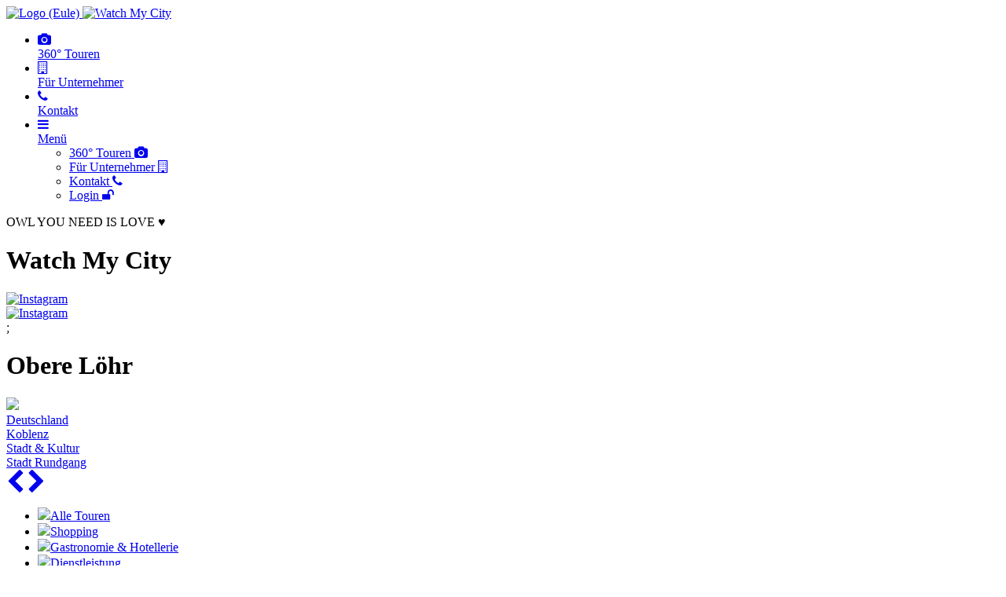

--- FILE ---
content_type: text/html; charset=UTF-8
request_url: https://watch-my-city.de/koblenz/21-loehrstrasse-91/
body_size: 11363
content:
<!DOCTYPE html> <!--[if IE 7]><html class="ie ie7" lang=de-DE> <![endif]--> <!--[if IE 8]><html class="ie ie8" lang=de-DE> <![endif]--> <!--[if !(IE 7) & !(IE 8)]><!--><html lang=de-DE> <!--<![endif]--><head><meta charset=UTF-8><meta name=viewport content="width=device-width"><meta http-equiv=X-UA-Compatible content="IE=edge"><meta name=keywords content="Stadt &amp; Kultur,Stadt Rundgang,Koblenz"><meta name=viewport content="width=device-width, initial-scale=1.0"><title>Obere Löhr | Watch My City Koblenz</title><meta name=description content="Schau dich virtuell bei &#8658; Obere Löhr um oder &#128065; entdecke weitere interaktive 360° Panoramen in Koblenz&#128247 oder anderen Städten;"><link rel=profile href=http://gmpg.org/xfn/11><link rel=pingback href=https://watch-my-city.de/xmlrpc.php> <!--[if lt IE 9]> <script src=https://cdn.watch-my-city.de/wp-content/themes/wmc/js/html5.js></script> <![endif]--><link rel="shortcut icon" href=https://cdn.watch-my-city.de/favicon.ico type=image/x-icon><link rel=icon href=https://cdn.watch-my-city.de/favicon.ico type=image/x-icon><!--[if lt IE 9]> <script src=https://html5shim.googlecode.com/svn/trunk/html5.js></script> <![endif]--><link rel=dns-prefetch href=//maxcdn.bootstrapcdn.com><link rel=alternate type=application/rss+xml title="Watch My City &raquo; Feed" href=https://watch-my-city.de/feed/ ><link rel=alternate type=application/rss+xml title="Watch My City &raquo; Kommentar-Feed" href=https://watch-my-city.de/comments/feed/ ><link rel=stylesheet href=https://watch-my-city.de/wp-content/cache/minify/5eb66.css media=all><link rel=stylesheet id=font-awesome-four-css  href='https://maxcdn.bootstrapcdn.com/font-awesome/4.7.0/css/font-awesome.min.css?ver=4.7.0' type=text/css media=all><link rel=stylesheet href=https://watch-my-city.de/wp-content/cache/minify/2491a.css media=all><!--[if lt IE 9]><link rel=stylesheet id=twentyfourteen-ie-css  href='https://cdn.watch-my-city.de/wp-content/themes/wmc/css/ie.css?ver=20131205' type=text/css media=all> <![endif]--> <script src=https://watch-my-city.de/wp-content/cache/minify/df983.js></script> <script>var wmc_ajaxajax={"ajaxurl":"https:\/\/watch-my-city.de\/wp-admin\/admin-ajax.php"};</script> <script src=https://watch-my-city.de/wp-content/cache/minify/ef642.js></script> <link rel=https://api.w.org/ href=https://watch-my-city.de/wp-json/ ><link rel=EditURI type=application/rsd+xml title=RSD href=https://watch-my-city.de/xmlrpc.php?rsd><link rel=wlwmanifest type=application/wlwmanifest+xml href=https://cdn.watch-my-city.de/wp-includes/wlwmanifest.xml><link rel=prev title=Löhrrondell href=https://watch-my-city.de/koblenz/20-loehrstr-87/ ><link rel=next title=Schlossstraße href=https://watch-my-city.de/koblenz/22-schlosstrasse/ ><meta name=generator content="WordPress 5.3.2"><link rel=canonical href=https://watch-my-city.de/koblenz/21-loehrstrasse-91/ ><link rel=shortlink href='https://watch-my-city.de/?p=10573'><link rel=alternate type=application/json+oembed href="https://watch-my-city.de/wp-json/oembed/1.0/embed?url=https%3A%2F%2Fwatch-my-city.de%2Fkoblenz%2F21-loehrstrasse-91%2F"><link rel=alternate type=text/xml+oembed href="https://watch-my-city.de/wp-json/oembed/1.0/embed?url=https%3A%2F%2Fwatch-my-city.de%2Fkoblenz%2F21-loehrstrasse-91%2F&#038;format=xml"> <script>var ms_grabbing_curosr='https://watch-my-city.de/wp-content/plugins/masterslider/public/assets/css/common/grabbing.cur',ms_grab_curosr='https://watch-my-city.de/wp-content/plugins/masterslider/public/assets/css/common/grab.cur';</script> <meta name=generator content="MasterSlider 3.2.14 - Responsive Touch Image Slider"><style>@font-face{font-family:'asppsicons2';src:url('https://watch-my-city.de/wp-content/plugins/ajax-search-pro/css/fonts/icons/icons2.eot');src:url('https://watch-my-city.de/wp-content/plugins/ajax-search-pro/css/fonts/icons/icons2.eot?#iefix') format('embedded-opentype'),
url('https://watch-my-city.de/wp-content/plugins/ajax-search-pro/css/fonts/icons/icons2.woff2') format('woff2'),
url('https://watch-my-city.de/wp-content/plugins/ajax-search-pro/css/fonts/icons/icons2.woff') format('woff'),
url('https://watch-my-city.de/wp-content/plugins/ajax-search-pro/css/fonts/icons/icons2.ttf') format('truetype'),
url('https://watch-my-city.de/wp-content/plugins/ajax-search-pro/css/fonts/icons/icons2.svg#icons') format('svg');font-weight:normal;font-style:normal}.asp_m{height:0}</style> <script>if(typeof _ASP!=="undefined"&&_ASP!==null&&typeof _ASP.initialize!=="undefined")
_ASP.initialize();</script> <script>var _paq=_paq||[];_paq.push(['disableCookies']);_paq.push(['trackPageView']);_paq.push(['enableLinkTracking']);(function(){var u="//stats.watch-my-city.de/";_paq.push(['setTrackerUrl',u+'stats.php']);_paq.push(['setSiteId','1']);_paq.push(['enableHeartBeatTimer',15]);var d=document,g=d.createElement('script'),s=d.getElementsByTagName('script')[0];g.type='text/javascript';g.async=true;g.defer=true;g.src='https://cdn.watch-my-city.de/wp-content/themes/wmc/js/stats.js';s.parentNode.insertBefore(g,s);})();</script> <noscript><p><img src="//stats.watch-my-city.de/stats.php?idsite=1&rec=1" style=border:0; alt></p></noscript></head><body class="koblenz-template-default single single-koblenz postid-10573 _masterslider _msp_version_3.2.14 masthead-fixed full-width singular"><header><div class="navbar navbar-default navbar-fixed-top"><div class=navbar-inner><div class=container><div class=navbar-header> <a class=navbar-brand href=/ title="Watch My City Startseite"> <picture class=left> <img src=https://cdn.watch-my-city.de/wp-content/themes/wmc/images/logo.png alt="Logo (Eule)" title="Watch My City Logo" width=103 height=90> </picture> <picture class=right> <img src=https://cdn.watch-my-city.de/wp-content/themes/wmc/images/schriftzug.png alt="Watch My City" title="Watch My City" width=102 height=90> </picture> </a></div><ul class="nav navbar-nav text-center"><li> <a href=/ title="Interaktive 360° Panorama Touren"><i class="fa fa-camera"></i><br><span>360° Touren</span></a></li><li> <a href=/fuer-unternehmer title="Infos für Unternehmer"><i class="fa fa-building-o"></i><br><span>F&uuml;r Unternehmer</span></a></li><li> <a href=/kontakt title="Kontakieren Sie uns"><i class="fa fa-phone"></i><br><span>Kontakt</span></a></li><li class=dropdown> <a href=# class=dropdown-toggle id=dropdownMenu1 data-toggle=dropdown aria-haspopup=true aria-expanded=true> <i class="fa fa-bars"></i><br><span>Men&uuml;</span> </a><ul class="dropdown-menu dropdown-menu-right" aria-labelledby=dropdownMenu1><li class=mobil> <a href=/ title="Interaktive 360° Panorama Touren">360° Touren <i class="fa fa-camera"></i></a></li><li class=mobil> <a href=/fuer-unternehmer title="Infos für Unternehmer">F&uuml;r Unternehmer <i class="fa fa-building-o"></i></a></li><li class=mobil> <a href=/kontakt title="Kontakieren Sie uns">Kontakt <i class="fa fa-phone"></i></a></li><li> <a href=/login title=Einloggen>Login <i class="fa fa-unlock"></i></a></li></ul></li></ul></div></div><div class=container><div class="love hidden"> OWL YOU NEED IS <span>LOVE ♥</span></div></div></div></header><div class=hiddenheader><h1>Watch My City</h1></div><div class="container social"> <a href=https://www.instagram.com/watch.my.city title="Watch My City auf Instagram" target=_blank> <img src="https://cdn.watch-my-city.de/wp-content/uploads/2016/06/Instagram-30x30.png " alt=Instagram title=Instagram width=30 height=30> </a><div class=fb-like> <a href=https://www.facebook.com/WatchMyCity/ title="Watch My City auf Facebook" target=_blank> <img src="https://cdn.watch-my-city.de/wp-content/uploads/2017/03/FB-f-Logo__blue_100-30x30.png " alt=Instagram title=Instagram width=30 height=30> </a></div></div>;<h1 class="page_title">Obere Löhr</h1></div><div class=container><div class="sub_links text-center" id=sub_link><div><img src=https://cdn.watch-my-city.de/wp-content/uploads/2014/12/my-icon.png></div><div class=country-name><div class="sub-link country" ><a href=https://watch-my-city.de>Deutschland</a></div><div class="sub-link city" ><a href=javascript:reload_city(87);>Koblenz</a></div><div class="sub-link parent_term"><a href=javascript:showCat(52,1);>Stadt &amp; Kultur</a></div><div class="sub-link child_term"><a href=javascript:showCat(53,1);>Stadt Rundgang</a></div></div></div><div class=map_container><div id=map class=map></div><div class=contact-map><div class=contactMapToggle> <a class=left href=javascript:contactMapToggle(0);><i class="fa fa-2x fa-chevron-left" aria-hidden=true></i></a> <a class="right hidden" href=javascript:contactMapToggle(1);><i class="fa fa-2x fa-chevron-right" aria-hidden=true></i></a></div><ul><li onMouseOver="this.style.backgroundColor='#17b2e0';this.style.color='white';" onMouseOut="this.style.backgroundColor='transparent';this.style.color='inherit';"> <a href=javascript:showCat(0,1);> <img src=https://cdn.watch-my-city.de/wp-content/uploads/2015/04/alle.png><span>Alle Touren</span> </a></li><li id=cat5 onMouseOver="this.style.backgroundColor='#da2d17';this.style.color='white';" onMouseOut="this.style.backgroundColor='transparent';this.style.color='inherit'"> <a id=catA5 style=" " href=javascript:showCat(5,1);> <img src=https://cdn.watch-my-city.de/wp-content/uploads/2015/03/Shopping1-300x300-30x30.png><span>Shopping</span> </a></li><li id=cat18 onMouseOver="this.style.backgroundColor='#aa4a00';this.style.color='white';" onMouseOut="this.style.backgroundColor='transparent';this.style.color='inherit'"> <a id=catA18 style=" " href=javascript:showCat(18,1);> <img src=https://cdn.watch-my-city.de/wp-content/uploads/2015/03/Gastronomie-300x300-30x30.png><span>Gastronomie &amp; Hotellerie</span> </a></li><li id=cat26 onMouseOver="this.style.backgroundColor='#e6c000';this.style.color='white';" onMouseOut="this.style.backgroundColor='transparent';this.style.color='inherit'"> <a id=catA26 style=" " href=javascript:showCat(26,1);> <img src=https://cdn.watch-my-city.de/wp-content/uploads/2015/03/Dienstleister1-300x300-30x30.png><span>Dienstleistung</span> </a></li><li id=cat52 onMouseOver="this.style.backgroundColor='#565656';this.style.color='white';" onMouseOut="this.style.backgroundColor='transparent';this.style.color='inherit'"> <a id=catA52 style=" " href=javascript:showCat(52,1);> <img src=https://cdn.watch-my-city.de/wp-content/uploads/2015/03/Stadt-Kultur-300x300-30x30.png><span>Stadt &amp; Kultur</span> </a></li><li id=cat943 onMouseOver="this.style.backgroundColor='#565656';this.style.color='white';" onMouseOut="this.style.backgroundColor='transparent';this.style.color='inherit'"> <a id=catA943 style=" " href=javascript:showCat(943,1);> <img src=https://cdn.watch-my-city.de/wp-content/uploads/2017/02/Sehenswuerdigkeiten-30x30.png><span>Sehensw&uuml;rdigkeiten</span> </a></li><li id=cat3322 onMouseOver="this.style.backgroundColor='';this.style.color='white';" onMouseOut="this.style.backgroundColor='transparent';this.style.color='inherit'"> <a id=catA3322 style=" " href=javascript:showCat(3322,1);> <img src=https://cdn.watch-my-city.de/wp-content/uploads/2016/04/empty_pin-30x30.png><span>Wissenschaft und Forschung</span> </a></li></ul></div></div><div class=searchcontainer><div class='asp_w asp_m asp_m_1 asp_m_1_1 wpdreams_asp_sc wpdreams_asp_sc-1 ajaxsearchpro asp_main_container  asp_non_compact' data-id=1 data-instance=1 id=ajaxsearchpro1_1><div class=probox><div class=promagnifier><div class='asp_text_button hiddend'> Search</div><div class=innericon> <svg xmlns=http://www.w3.org/2000/svg width=512 height=512 viewBox="0 0 512 512"><path d="M460.355 421.59l-106.51-106.512c20.04-27.553 31.884-61.437 31.884-98.037C385.73 124.935 310.792 50 218.685 50c-92.106 0-167.04 74.934-167.04 167.04 0 92.107 74.935 167.042 167.04 167.042 34.912 0 67.352-10.773 94.184-29.158L419.945 462l40.41-40.41zM100.63 217.04c0-65.095 52.96-118.055 118.056-118.055 65.098 0 118.057 52.96 118.057 118.056 0 65.097-52.96 118.057-118.057 118.057-65.096 0-118.055-52.96-118.055-118.056z"/></svg></div><div class=asp_clear></div></div><div class=prosettings style=display:none; data-opened=0><div class=innericon> <svg xmlns=http://www.w3.org/2000/svg width=512 height=512 viewBox="0 0 512 512"><path id=control-panel-4-icon d="M170 294c0 33.138-26.862 60-60 60-33.137 0-60-26.862-60-60 0-33.137 26.863-60 60-60 33.138 0 60 26.863 60 60zm-60 90c-6.872 0-13.565-.777-20-2.243V422c0 11.046 8.954 20 20 20s20-8.954 20-20v-40.243c-6.435 1.466-13.128 2.243-20 2.243zm0-180c6.872 0 13.565.777 20 2.243V90c0-11.046-8.954-20-20-20s-20 8.954-20 20v116.243c6.435-1.466 13.128-2.243 20-2.243zm146-7c12.13 0 22 9.87 22 22s-9.87 22-22 22-22-9.87-22-22 9.87-22 22-22zm0-38c-33.137 0-60 26.863-60 60 0 33.138 26.863 60 60 60 33.138 0 60-26.862 60-60 0-33.137-26.862-60-60-60zm0-30c6.872 0 13.565.777 20 2.243V90c0-11.046-8.954-20-20-20s-20 8.954-20 20v41.243c6.435-1.466 13.128-2.243 20-2.243zm0 180c-6.872 0-13.565-.777-20-2.243V422c0 11.046 8.954 20 20 20s20-8.954 20-20V306.757c-6.435 1.466-13.128 2.243-20 2.243zm146-75c-33.137 0-60 26.863-60 60 0 33.138 26.863 60 60 60 33.138 0 60-26.862 60-60 0-33.137-26.862-60-60-60zm0-30c6.872 0 13.565.777 20 2.243V90c0-11.046-8.954-20-20-20s-20 8.954-20 20v116.243c6.435-1.466 13.128-2.243 20-2.243zm0 180c-6.872 0-13.565-.777-20-2.243V422c0 11.046 8.954 20 20 20s20-8.954 20-20v-40.243c-6.435 1.466-13.128 2.243-20 2.243z"/></svg></div></div><div class=proinput><form action=# autocomplete=off aria-label="Search form 1"> <input type=search class=orig placeholder='Tour suchen...' name=phrase value aria-label="Search input 1" autocomplete=off> <input type=text class=autocomplete name=phrase value aria-label="Search autocomplete, ignore please" aria-hidden=true autocomplete=off disabled> <input type=submit aria-hidden=true aria-label="Hidden button" style='width:0; height: 0; visibility: hidden;'></form></div><div class=proloading><div class=asp_loader><div class="asp_loader-inner asp_simple-circle"></div></div></div><div class=proclose> <svg version=1.1 xmlns=http://www.w3.org/2000/svg xmlns:xlink=http://www.w3.org/1999/xlink x=0px y=0px width=512px height=512px viewBox="0 0 512 512" enable-background="new 0 0 512 512" xml:space=preserve> <polygon id=x-mark-icon points="438.393,374.595 319.757,255.977 438.378,137.348 374.595,73.607 255.995,192.225 137.375,73.622 73.607,137.352 192.246,255.983 73.622,374.625 137.352,438.393 256.002,319.734 374.652,438.378 "/> </svg></div></div><div id=ajaxsearchprores1_1 class='asp_w asp_r asp_r_1 asp_r_1_1 vertical ajaxsearchpro wpdreams_asp_sc wpdreams_asp_sc-1' data-id=1 data-instance=1><div class=results><div class=resdrg></div></div><div class="asp_res_loader hiddend"><div class=asp_loader><div class="asp_loader-inner asp_simple-circle"></div></div></div></div><div id=ajaxsearchprosettings1_1 class="asp_w asp_s asp_s_1 asp_s_1_1 wpdreams_asp_sc wpdreams_asp_sc-1 ajaxsearchpro searchsettings" data-id=1 data-instance=1><form name=options class=asp-fss-column autocomplete = 'off'> <input type=hidden style=display:none; name=current_page_id value=10573> <input type=hidden name=qtranslate_lang style=display:none; value=0> <input type=hidden name=filters_changed style=display:none; value=0> <input type=hidden name=filters_initial style=display:none; value=1> <input type=checkbox style="display: none !important;" value=allianz-suedspessart aria-label="Hidden label" aria-hidden=true id=1_1customset_1_1100 name=customset[] checked=checked> <input type=checkbox style="display: none !important;" value=eltville aria-label="Hidden label" aria-hidden=true id=1_1customset_1_1101 name=customset[] checked=checked> <input type=checkbox style="display: none !important;" value=maintal aria-label="Hidden label" aria-hidden=true id=1_1customset_1_1102 name=customset[] checked=checked> <input type=checkbox style="display: none !important;" value=spessartkraft aria-label="Hidden label" aria-hidden=true id=1_1customset_1_1103 name=customset[] checked=checked> <input type=checkbox style="display: none !important;" value=kitzingen aria-label="Hidden label" aria-hidden=true id=1_1customset_1_1104 name=customset[] checked=checked> <input type=checkbox style="display: none !important;" value=dreieichenhain aria-label="Hidden label" aria-hidden=true id=1_1customset_1_1105 name=customset[] checked=checked> <input type=checkbox style="display: none !important;" value=goldbach aria-label="Hidden label" aria-hidden=true id=1_1customset_1_1106 name=customset[] checked=checked> <input type=checkbox style="display: none !important;" value=koblenz aria-label="Hidden label" aria-hidden=true id=1_1customset_1_1107 name=customset[] checked=checked> <input type=checkbox style="display: none !important;" value=bad-koenig aria-label="Hidden label" aria-hidden=true id=1_1customset_1_1108 name=customset[] checked=checked> <input type=checkbox style="display: none !important;" value=wetzlar aria-label="Hidden label" aria-hidden=true id=1_1customset_1_1109 name=customset[] checked=checked> <input type=checkbox style="display: none !important;" value=egelsbach aria-label="Hidden label" aria-hidden=true id=1_1customset_1_1110 name=customset[] checked=checked> <input type=checkbox style="display: none !important;" value=burglandschaft aria-label="Hidden label" aria-hidden=true id=1_1customset_1_1111 name=customset[] checked=checked> <input type=checkbox style="display: none !important;" value=grossheubach aria-label="Hidden label" aria-hidden=true id=1_1customset_1_1112 name=customset[] checked=checked> <input type=checkbox style="display: none !important;" value=josera aria-label="Hidden label" aria-hidden=true id=1_1customset_1_1113 name=customset[] checked=checked> <input type=checkbox style="display: none !important;" value=oberhaching aria-label="Hidden label" aria-hidden=true id=1_1customset_1_1114 name=customset[] checked=checked> <input type=checkbox style="display: none !important;" value=muenchen aria-label="Hidden label" aria-hidden=true id=1_1customset_1_1115 name=customset[] checked=checked> <input type=checkbox style="display: none !important;" value=hofheim-am-taunus aria-label="Hidden label" aria-hidden=true id=1_1customset_1_1116 name=customset[] checked=checked> <input type=checkbox style="display: none !important;" value=leidersbach aria-label="Hidden label" aria-hidden=true id=1_1customset_1_1117 name=customset[] checked=checked> <input type=checkbox style="display: none !important;" value=alzenau aria-label="Hidden label" aria-hidden=true id=1_1customset_1_1118 name=customset[] checked=checked> <input type=checkbox style="display: none !important;" value=post aria-label="Hidden label" aria-hidden=true id=1_1customset_1_1119 name=customset[] checked=checked> <input type=checkbox style="display: none !important;" value=diessen-am-ammersee aria-label="Hidden label" aria-hidden=true id=1_1customset_1_1120 name=customset[] checked=checked> <input type=checkbox style="display: none !important;" value=grosswallstadt aria-label="Hidden label" aria-hidden=true id=1_1customset_1_1121 name=customset[] checked=checked> <input type=checkbox style="display: none !important;" value=darmstadt aria-label="Hidden label" aria-hidden=true id=1_1customset_1_1122 name=customset[] checked=checked> <input type=checkbox style="display: none !important;" value=haibach aria-label="Hidden label" aria-hidden=true id=1_1customset_1_1123 name=customset[] checked=checked> <input type=checkbox style="display: none !important;" value=lohr aria-label="Hidden label" aria-hidden=true id=1_1customset_1_1124 name=customset[] checked=checked> <input type=checkbox style="display: none !important;" value=erlenbach-am-main aria-label="Hidden label" aria-hidden=true id=1_1customset_1_1125 name=customset[] checked=checked> <input type=checkbox style="display: none !important;" value=wertheim aria-label="Hidden label" aria-hidden=true id=1_1customset_1_1126 name=customset[] checked=checked> <input type=checkbox style="display: none !important;" value=bad-wurzach aria-label="Hidden label" aria-hidden=true id=1_1customset_1_1127 name=customset[] checked=checked> <input type=checkbox style="display: none !important;" value=klingenberg aria-label="Hidden label" aria-hidden=true id=1_1customset_1_1128 name=customset[] checked=checked> <input type=checkbox style="display: none !important;" value=pfungstadt aria-label="Hidden label" aria-hidden=true id=1_1customset_1_1129 name=customset[] checked=checked> <input type=checkbox style="display: none !important;" value=seligenstadt aria-label="Hidden label" aria-hidden=true id=1_1customset_1_1130 name=customset[] checked=checked> <input type=checkbox style="display: none !important;" value=griesheim aria-label="Hidden label" aria-hidden=true id=1_1customset_1_1131 name=customset[] checked=checked> <input type=checkbox style="display: none !important;" value=kaiserslautern aria-label="Hidden label" aria-hidden=true id=1_1customset_1_1132 name=customset[] checked=checked> <input type=checkbox style="display: none !important;" value=kirchheimbolanden aria-label="Hidden label" aria-hidden=true id=1_1customset_1_1133 name=customset[] checked=checked> <input type=checkbox style="display: none !important;" value=touren aria-label="Hidden label" aria-hidden=true id=1_1customset_1_1134 name=customset[] checked=checked> <input type=checkbox style="display: none !important;" value=winnweiler aria-label="Hidden label" aria-hidden=true id=1_1customset_1_1135 name=customset[] checked=checked> <input type=checkbox style="display: none !important;" value=bad-woerishofen aria-label="Hidden label" aria-hidden=true id=1_1customset_1_1136 name=customset[] checked=checked> <input type=checkbox style="display: none !important;" value=aschaffenburg aria-label="Hidden label" aria-hidden=true id=1_1customset_1_1137 name=customset[] checked=checked> <input type=checkbox style="display: none !important;" value=miltenberg aria-label="Hidden label" aria-hidden=true id=1_1customset_1_1138 name=customset[] checked=checked> <input type=checkbox style="display: none !important;" value=obernburg aria-label="Hidden label" aria-hidden=true id=1_1customset_1_1139 name=customset[] checked=checked> <input type=checkbox style="display: none !important;" value=memmingen aria-label="Hidden label" aria-hidden=true id=1_1customset_1_1140 name=customset[] checked=checked> <input type=checkbox style="display: none !important;" value=rosenheim aria-label="Hidden label" aria-hidden=true id=1_1customset_1_1141 name=customset[] checked=checked> <input type=checkbox style="display: none !important;" value=mindelheim aria-label="Hidden label" aria-hidden=true id=1_1customset_1_1142 name=customset[] checked=checked> <input type=checkbox style="display: none !important;" value=mainz aria-label="Hidden label" aria-hidden=true id=1_1customset_1_1143 name=customset[] checked=checked> <input type=checkbox style="display: none !important;" value=landsberg-am-lech aria-label="Hidden label" aria-hidden=true id=1_1customset_1_1144 name=customset[] checked=checked><fieldset class="asp_filter_generic asp_filter_id_1 asp_filter_n_0 hiddend"><legend>Generic filters</legend><div class="asp_option hiddend" aria-hidden=true><div class=asp_option_inner> <input type=checkbox value=exact id=set_exact1_1 name=asp_gen[]> <label for=set_exact1_1> Hidden label </label></div></div><div class="asp_option hiddend" aria-hidden=true><div class=asp_option_inner> <input type=checkbox value=title id=set_title1_1 name=asp_gen[]  checked=checked> <label for=set_title1_1> Hidden label </label></div></div><div class="asp_option hiddend" aria-hidden=true><div class=asp_option_inner> <input type=checkbox value=content id=set_content1_1 name=asp_gen[]  checked=checked> <label for=set_content1_1> Hidden label </label></div></div><div class="asp_option hiddend" aria-hidden=true><div class=asp_option_inner> <input type=checkbox value=excerpt id=set_excerpt1_1 name=asp_gen[]> <label for=set_excerpt1_1> Hidden label </label></div></div></fieldset><div style=clear:both;></div></form></div></div><div class=asp_hidden_data id=asp_hidden_data_1_1 style=display:none;><div class=asp_item_overlay><div class=asp_item_inner> <svg xmlns=http://www.w3.org/2000/svg width=512 height=512 viewBox="0 0 512 512"><path d="M448.225 394.243l-85.387-85.385c16.55-26.08 26.146-56.986 26.146-90.094 0-92.99-75.652-168.64-168.643-168.64-92.988 0-168.64 75.65-168.64 168.64s75.65 168.64 168.64 168.64c31.466 0 60.94-8.67 86.176-23.734l86.14 86.142c36.755 36.754 92.355-18.783 55.57-55.57zm-344.233-175.48c0-64.155 52.192-116.35 116.35-116.35s116.353 52.194 116.353 116.35S284.5 335.117 220.342 335.117s-116.35-52.196-116.35-116.352zm34.463-30.26c34.057-78.9 148.668-69.75 170.248 12.863-43.482-51.037-119.984-56.532-170.248-12.862z"/></svg></div></div></div><div class=asp_init_data style="display:none !important;" id=asp_init_id_1_1 data-aspdata="[base64]/[base64]/[base64]/[base64]/[base64]"></div></div><div class=clearfix></div><div id=panoDIV class=pano> <noscript> Sie müssen Javascript aktivieren um die 360° Tour zu betrachten. </noscript></div><div class=tourtabs><ul class="nav nav-tabs" role=tablist><li role=presentation class=active id=tab1_li><a id=tab1_a href=#tab1 aria-controls=tab1 role=tab data-toggle=tab>Info</a></li><li role=presentation class=hidden id=tab2_li><a id=tab2_a href=#tab2 aria-controls=tab2 role=tab data-toggle=tab>Kontakt & &Ouml;ffnungszeiten</a></li><li role=presentation class=hidden id=tab3_li><a id=tab3_a href=#tab3 aria-controls=tab3 role=tab data-toggle=tab>Routenplaner</a></li><li role=presentation id=tab4_li><a id=tab4_a href=#tab4 aria-controls=tab4 role=tab data-toggle=tab>Alle Touren</a></li><li role=presentation class=hidden id=tab5_li><a id=tab5_a href=#tab5 aria-controls=tab5 role=tab data-toggle=tab>Schaufenster</a></li></ul><div class=tab-content><div role=tabpanel class="tab-pane active infotext" id=tab1><h3 class="tabtitle"></h3><img class=img_left2 alt="Obere Löhr" src=https://cdn.watch-my-city.de/wp-content/uploads/2019/04/thumbnail-36-250x250.jpg><h3 class="tabtitle">Info</h3><div class=cityinfo><p>Am Zusammenfluss von Rhein und Mosel, am weltweit bekannten Deutschen Eck, liegt eine der schönsten und ältesten Städte Deutschlands: Koblenz.</p><p>Vier Mittelgebirge mit Wald-, Grün- und Wasserflächen bilden den Rahmen für die einzigartige Kulisse rund um die Stadt Koblenz.</p><p>Zeugnisse der über 2000jährigen Geschichte der Stadt sind Kirchen, Schlösser. ehemalige Adelshöfe und herrschaftliche Bürgerhäuser. Enge Gassen, romantische Winkel und einladende Plätze bezaubern Besucherinnen und Besucher aus der ganzen Welt.</p><p>Koblenz ist heute das wirtschaftliche und kulturelle Oberzentrum am Mittelrhein und damit Drehscheibe des internationalen Fremdenverkehrs. Mit der überaus erfolgreichen Bundesgartenschau 2011 hat Koblenz nochmals erheblich an Fahrt aufgenommen, neue Anziehungspunkte geschaffen und bestehende mit neuem Glanz versehen.</p><p></p><p><i class="fa fa-info-circle" aria-hidden=true></i> Diese Stadt befindet sich noch im Aufbau.</p></div><div class="clearfix divider_dashed8"></div></div><div role=tabpanel class=tab-pane id=tab2><div class="col-xs-6 contact"><h3 class="tabtitle">Öffnungszeiten</h3><p>Sie können uns zu diesen Zeiten besuchen:</p><br><table><tbody><tr><th style=vertical-align:text-top> Montag</th><td></td></tr><tr><th style=vertical-align:text-top> Dienstag</th><td></td></tr><tr><th style=vertical-align:text-top> Mittwoch</th><td></td></tr><tr><th style=vertical-align:text-top> Donnerstag</th><td></td></tr><tr><th style=vertical-align:text-top> Freitag</th><td></td></tr><tr><th style=vertical-align:text-top> Samstag</th><td></td></tr><tr><th style=vertical-align:text-top> Sonntag</th><td></td></tr></tbody></table></div></div><div role=tabpanel class=tab-pane id=tab3></div><div role=tabpanel class=tab-pane id=tab4><h3 id="h_all" class="tabtitle"><strong>Alle</strong> Unternehmen</h3> <a href=javascript:showCat(0,2) class="show_all hidden">Alle anzeigen</a><div class="row overview all_tours"><div class="startpointer pointer"></div></div> <i class="fa fa-spinner fa-spin alltourspinner"></i></div><div role=tabpanel class=tab-pane id=tab5><h3 class="tabtitle">Schaufenster</h1><div class="row offers"></div><div class="clearfix divider_dashed8"><div class=infoFooter>Für den Inhalt sind die jeweiligen werbenden verantwortlich.</div></div></div></div></div></div></div> <script>var parent_terms={"5":{"name":"Shopping","marker_url":"https:\/\/watch-my-city.de\/wp-content\/uploads\/2015\/03\/Shopping1-300x300-50x50.png","marker_color":"#da2d17","wmc_cat_img":"https:\/\/watch-my-city.de\/wp-content\/uploads\/2015\/03\/Shopping-300x215-265x190.jpg"},"18":{"name":"Gastronomie &amp; Hotellerie","marker_url":"https:\/\/watch-my-city.de\/wp-content\/uploads\/2015\/03\/Gastronomie-300x300-50x50.png","marker_color":"#aa4a00","wmc_cat_img":"https:\/\/watch-my-city.de\/wp-content\/uploads\/2015\/03\/Hotel-Gastronomie-300x200-265x177.jpg"},"26":{"name":"Dienstleistung","marker_url":"https:\/\/watch-my-city.de\/wp-content\/uploads\/2015\/03\/Dienstleister1-300x300-50x50.png","marker_color":"#e6c000","wmc_cat_img":"https:\/\/watch-my-city.de\/wp-content\/uploads\/2015\/03\/Dienstleister-300x200-265x177.jpg"},"52":{"name":"Stadt &amp; Kultur","marker_url":"https:\/\/watch-my-city.de\/wp-content\/uploads\/2015\/03\/Stadt-Kultur-300x300-50x50.png","marker_color":"#565656","wmc_cat_img":"https:\/\/watch-my-city.de\/wp-content\/uploads\/2016\/04\/Stadt-Kultur-265x177.png"},"943":{"name":"Sehensw&uuml;rdigkeiten","marker_url":"https:\/\/watch-my-city.de\/wp-content\/uploads\/2017\/02\/Sehenswuerdigkeiten-50x50.png","marker_color":"#565656","wmc_cat_img":"https:\/\/watch-my-city.de\/wp-content\/uploads\/2016\/04\/Stadt-Kultur-265x177.png"},"3322":{"name":"Wissenschaft und Forschung","marker_url":"https:\/\/watch-my-city.de\/wp-content\/uploads\/2016\/04\/empty_pin-50x50.png","marker_color":"","wmc_cat_img":false}};var child_terms={"7":{"name":"Fahrrad","parent":"5"},"9":{"name":"Delikatessen","parent":"5"},"13":{"name":"Schmuck","parent":"5"},"21":{"name":"Caf\u00c3\u00a9s","parent":"18"},"32":{"name":"Restaurants","parent":"18"},"39":{"name":"Feinkost","parent":"5"},"53":{"name":"Stadt Rundgang","parent":"52"},"109":{"name":"Sportbedarf","parent":"5"},"114":{"name":"Kino","parent":"26"},"876":{"name":"\u00c3\u0096ffentliche Einrichtung","parent":"26"},"3323":{"name":"Bildung","parent":"3322"}};var all_tours={"type":"FeatureCollection","features":[]};var city={"id":"87","slug":"koblenz","name":"Koblenz","info":"<h3 class=\"tabtitle\">Info<\/h3><div class=\"cityinfo\"><p>Am Zusammenfluss von Rhein und Mosel, am weltweit bekannten Deutschen Eck, liegt eine der sch\u00f6nsten und \u00e4ltesten St\u00e4dte Deutschlands: Koblenz.<\/p>\n<p>Vier Mittelgebirge mit Wald-, Gr\u00fcn- und Wasserfl\u00e4chen bilden den Rahmen f\u00fcr die einzigartige Kulisse rund um die Stadt Koblenz.<\/p>\n<p>Zeugnisse der \u00fcber 2000j\u00e4hrigen Geschichte der Stadt sind Kirchen, Schl\u00f6sser. ehemalige Adelsh\u00f6fe und herrschaftliche B\u00fcrgerh\u00e4user. Enge Gassen, romantische Winkel und einladende Pl\u00e4tze bezaubern Besucherinnen und Besucher aus der ganzen Welt.<\/p>\n<p>Koblenz ist heute das wirtschaftliche und kulturelle Oberzentrum am Mittelrhein und damit Drehscheibe des internationalen Fremdenverkehrs. Mit der \u00fcberaus erfolgreichen Bundesgartenschau 2011 hat Koblenz nochmals erheblich an Fahrt aufgenommen, neue Anziehungspunkte geschaffen und bestehende mit neuem Glanz versehen.<\/p>\n<br><p><i class=\"fa fa-info-circle\" aria-hidden=\"true\"><\/i> Diese Stadt befindet sich noch im Aufbau.<\/p><\/div>","offers":"<h3 class=\"tabtitle\">Schaufenster<\/h3>\n\t\t<div class=\"row\">\n\t\t\t<div class=\"row offers city cityinfo\"><div class=\"col-lg-3 col-md-4 col-sm-6 col-xs-12 element\"><div class=\"border\"><div class=\"title col-xs-12 text-center\"><a href=\"javascript:load_tour(11894, nonce, true, false, 1)\"><h4>Pralinen und Tr\u00fcffel<\/h4>\n\t\t\t\t<h5>Cafe Baumann<\/h5><\/a><\/div>\n\t\t\t\t\t<div class=\"left col-xs-12 imagecontainer\">\n\t\t\t\t\t\t<a href=\"javascript:load_tour(11894, nonce, true, false, 1)\">\n\t\t\t\t\t\t\t<img src=\"https:\/\/watch-my-city.de\/wp-content\/uploads\/angebot\/11894\/baumann-1-240x180.jpg\" alt=\"\" width=\"300\" \/>\n\t\t\t\t\t\t<\/a>\n\t\t\t\t\t<\/div><\/div><\/div><div class=\"col-lg-3 col-md-4 col-sm-6 col-xs-12 element\"><div class=\"border\"><div class=\"title col-xs-12 text-center\"><a href=\"javascript:load_tour(11894, nonce, true, false, 2)\"><h4>Torten<\/h4>\n\t\t\t\t<h5>Cafe Baumann<\/h5><\/a><\/div>\n\t\t\t\t\t<div class=\"left col-xs-12 imagecontainer\">\n\t\t\t\t\t\t<a href=\"javascript:load_tour(11894, nonce, true, false, 2)\">\n\t\t\t\t\t\t\t<img src=\"https:\/\/watch-my-city.de\/wp-content\/uploads\/angebot\/11894\/baumann-2-240x180.jpg\" alt=\"\" width=\"300\" \/>\n\t\t\t\t\t\t<\/a>\n\t\t\t\t\t<\/div><\/div><\/div><\/div><div class=\"clearfix divider_dashed8\"><\/div><div class=\"infoFooter\">F\u00fcr den Inhalt sind die jeweiligen werbenden verantwortlich.<\/div><\/div>"}
map_init([50.355846,7.590986],18,1);var nonce="53fc252390";jQuery(document).ready(function($){load_city(87,1,nonce);});embedpano({xml:"/xml/?id=10573",target:"panoDIV",html5:"prefer",swf:"https://cdn.watch-my-city.de/wp-content/themes/wmc/js/krpano/embedpano.swf",bgcolor:"#FFFFFF",wmode:"transparent"});jQuery('ul.nav a[href="'+window.location.hash+'"]').tab('show');</script> <script type=application/ld+json>{"@context":"http://schema.org","@type":"LocalBusiness","address":"","description":"","name":"Obere Löhr","telephone":"","faxNumber":"","email":"","photo":"https://cdn.watch-my-city.de/wp-content/uploads/2019/04/thumbnail-36.jpg","geo":{"@type":"GeoCoordinates","latitude":"50.355846","longitude":"7.590986"},"categories":["Stadt &amp; Kultur","Stadt Rundgang"],"sameAs":[""]}</script> <div class=clearfix></div> <br><br><footer><div class=footer_graph></div><div class=clearfix></div><div class=footer1><div class=container><div class="col-xs-12 col-sm-6 col-md-6 col-lg-6 new-tours"><h2>Neuste Touren</h2><div class="footerpics col-xs-3 col-sm-3 col-md-3 col-lg-3"><div class=footerimage> <a href=https://watch-my-city.de/touren/schiffermuseum-dorfprozelten/ title="Schiffermuseum Dorfprozelten"> <img width=110 height=110 src=https://cdn.watch-my-city.de/wp-content/uploads/2022/12/thumbnail-7-110x110.jpg alt="Schiffermuseum Dorfprozelten" title="Schiffermuseum Dorfprozelten"> </a> <a href=https://watch-my-city.de/touren/schiffermuseum-dorfprozelten/ title="Schiffermuseum Dorfprozelten"><p><span>Schiffermuseum Dorfprozelten</span></p> </a></div></div><div class="footerpics col-xs-3 col-sm-3 col-md-3 col-lg-3"><div class=footerimage> <a href=https://watch-my-city.de/spessartkraft/buergermuehle/ title=Buergermuehle> <img width=110 height=110 src=https://cdn.watch-my-city.de/wp-content/uploads/2021/09/thumbnail-15-110x110.jpg alt=Buergermuehle title=Buergermuehle> </a> <a href=https://watch-my-city.de/spessartkraft/buergermuehle/ title=Buergermuehle><p><span>Buergermuehle</span></p> </a></div></div><div class="footerpics col-xs-3 col-sm-3 col-md-3 col-lg-3"><div class=footerimage> <a href=https://watch-my-city.de/spessartkraft/buergerzentrum/ title=Buergerzentrum> <img width=110 height=110 src=https://cdn.watch-my-city.de/wp-content/uploads/2021/09/thumbnail-14-110x110.jpg alt=Buergerzentrum title=Buergerzentrum> </a> <a href=https://watch-my-city.de/spessartkraft/buergerzentrum/ title=Buergerzentrum><p><span>Buergerzentrum</span></p> </a></div></div><div class="footerpics col-xs-3 col-sm-3 col-md-3 col-lg-3"><div class=footerimage> <a href=https://watch-my-city.de/spessartkraft/rothenbuch-vogelperspektive/ title="Rothenbuch Vogelperspektive"> <img width=110 height=110 src=https://cdn.watch-my-city.de/wp-content/uploads/2021/09/thumbnail-13-110x110.jpg alt="Rothenbuch Vogelperspektive" title="Rothenbuch Vogelperspektive"> </a> <a href=https://watch-my-city.de/spessartkraft/rothenbuch-vogelperspektive/ title="Rothenbuch Vogelperspektive"><p><span>Rothenbuch Vogelperspektive</span></p> </a></div></div><div class="footerpics col-xs-3 col-sm-3 col-md-3 col-lg-3"><div class=footerimage> <a href=https://watch-my-city.de/spessartkraft/roellbach-vogelperspektive/ title="Roellbach Vogelperspektive"> <img width=110 height=110 src=https://cdn.watch-my-city.de/wp-content/uploads/2021/09/thumbnail-12-110x110.jpg alt="Roellbach Vogelperspektive" title="Roellbach Vogelperspektive"> </a> <a href=https://watch-my-city.de/spessartkraft/roellbach-vogelperspektive/ title="Roellbach Vogelperspektive"><p><span>Roellbach Vogelperspektive</span></p> </a></div></div><div class="footerpics col-xs-3 col-sm-3 col-md-3 col-lg-3"><div class=footerimage> <a href=https://watch-my-city.de/spessartkraft/weibersbrunn-vogelperspektive/ title="Weibersbrunn Vogelperspektive"> <img width=110 height=110 src=https://cdn.watch-my-city.de/wp-content/uploads/2021/09/thumbnail-11-110x110.jpg alt="Weibersbrunn Vogelperspektive" title="Weibersbrunn Vogelperspektive"> </a> <a href=https://watch-my-city.de/spessartkraft/weibersbrunn-vogelperspektive/ title="Weibersbrunn Vogelperspektive"><p><span>Weibersbrunn Vogelperspektive</span></p> </a></div></div><div class="footerpics col-xs-3 col-sm-3 col-md-3 col-lg-3"><div class=footerimage> <a href=https://watch-my-city.de/touren/pedalwelt/ title=Pedalwelt> <img width=110 height=110 src=https://cdn.watch-my-city.de/wp-content/uploads/2021/09/thumbnail-10-110x110.jpg alt=Pedalwelt title=Pedalwelt> </a> <a href=https://watch-my-city.de/touren/pedalwelt/ title=Pedalwelt><p><span>Pedalwelt</span></p> </a></div></div><div class="footerpics col-xs-3 col-sm-3 col-md-3 col-lg-3"><div class=footerimage> <a href=https://watch-my-city.de/touren/wasserweg-am-amorbach/ title="Wasserweg am Amorbach"> <img width=110 height=110 src=https://cdn.watch-my-city.de/wp-content/uploads/2021/09/thumbnail-9-110x110.jpg alt="Wasserweg am Amorbach" title="Wasserweg am Amorbach"> </a> <a href=https://watch-my-city.de/touren/wasserweg-am-amorbach/ title="Wasserweg am Amorbach"><p><span>Wasserweg am Amorbach</span></p> </a></div></div></div><div class="col-xs-12 col-sm-6 col-md-6 col-lg-6 fb-footer"></div></div></div><div class=clearfix></div><div class=copyright_info><div class=container><div class="clearfix divider_dashed10"></div><div> <a href=javascript:love()><i class="fa fa-heart" aria-hidden=true></i> </a> © 2026 Watch My City - Alle Rechte vorbehalten | <a title=Impressum href=/impressum/ >Impressum</a> | <a title=Datenschutz href=/datenschutz/ >Datenschutz</a></div></div><div class=asp_hidden_data id=asp_hidden_data style="display: none !important;"> <svg style=position:absolute height=0 width=0> <filter id=aspblur> <feGaussianBlur in="SourceGraphic" stdDeviation="4"/> </filter> </svg> <svg style=position:absolute height=0 width=0> <filter id=no_aspblur></filter> </svg></div> <script>var wpcf7={"apiSettings":{"root":"https:\/\/watch-my-city.de\/wp-json\/contact-form-7\/v1","namespace":"contact-form-7\/v1"},"cached":"1"};</script> <script src=https://watch-my-city.de/wp-content/cache/minify/387fb.js></script> <script>var ajaxsearchpro={"ajaxurl":"https:\/\/watch-my-city.de\/wp-admin\/admin-ajax.php","backend_ajaxurl":"https:\/\/watch-my-city.de\/wp-admin\/admin-ajax.php","js_scope":"jQuery"};var ASP={"ajaxurl":"https:\/\/watch-my-city.de\/wp-admin\/admin-ajax.php","backend_ajaxurl":"https:\/\/watch-my-city.de\/wp-admin\/admin-ajax.php","js_scope":"jQuery","asp_url":"https:\/\/watch-my-city.de\/wp-content\/plugins\/ajax-search-pro\/","upload_url":"https:\/\/watch-my-city.de\/wp-content\/uploads\/asp_upload\/","detect_ajax":"0","media_query":"iVhsUo","version":"4988","scrollbar":"1","css_loaded":"1","js_retain_popstate":"0","fix_duplicates":"1"};</script> <script src=https://watch-my-city.de/wp-content/cache/minify/e9d0e.js></script> <script>jQuery(document).ready(function(jQuery){jQuery.datepicker.setDefaults({"closeText":"Schlie\u00dfen","currentText":"Heute","monthNames":["Januar","Februar","M\u00e4rz","April","Mai","Juni","Juli","August","September","Oktober","November","Dezember"],"monthNamesShort":["Jan","Feb","Mrz","Apr","Mai","Jun","Jul","Aug","Sep","Okt","Nov","Dez"],"nextText":"Weiter","prevText":"Vorherige","dayNames":["Sonntag","Montag","Dienstag","Mittwoch","Donnerstag","Freitag","Samstag"],"dayNamesShort":["So","Mo","Di","Mi","Do","Fr","Sa"],"dayNamesMin":["S","M","D","M","D","F","S"],"dateFormat":"d. MM yy","firstDay":1,"isRTL":false});});</script> <script src=https://watch-my-city.de/wp-content/cache/minify/13d7d.js></script> </div></footer></body></html>